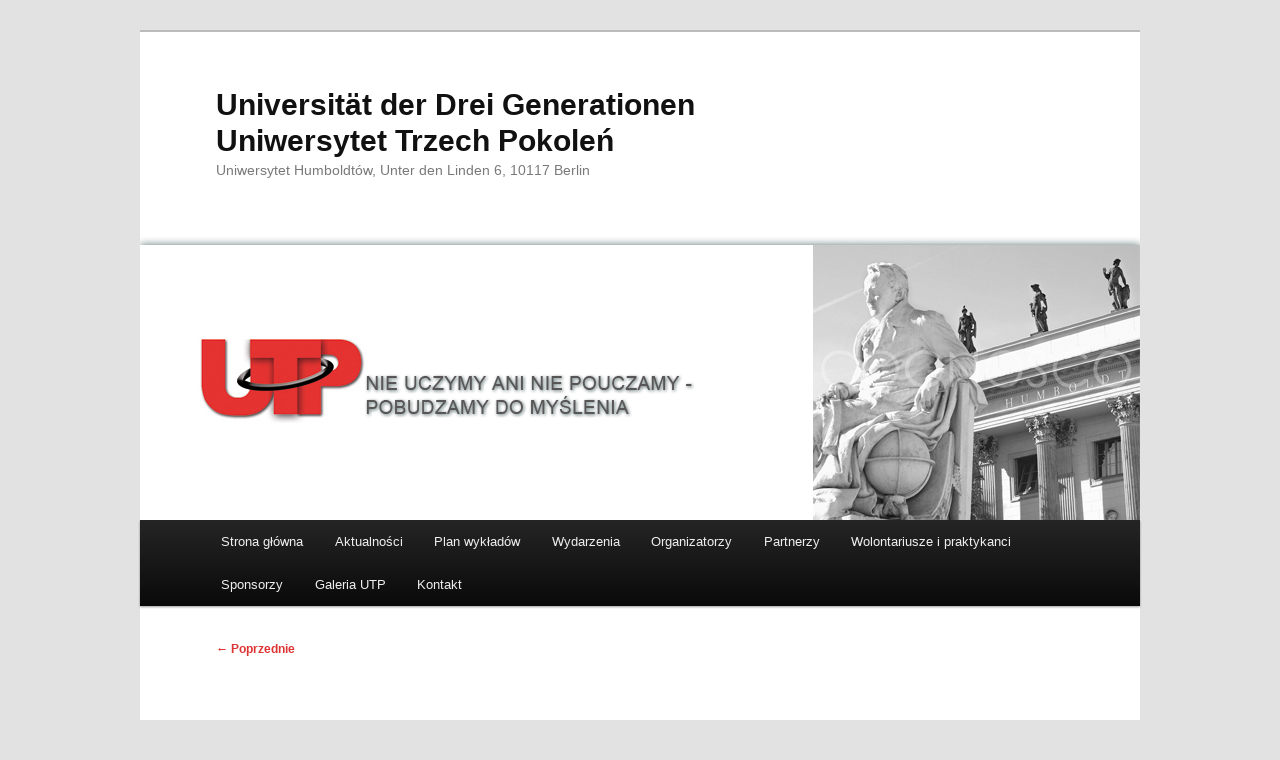

--- FILE ---
content_type: text/html; charset=UTF-8
request_url: https://utp.berlin/dorota-k-samborski-2/pool-bild-tischdecke
body_size: 17709
content:
<!DOCTYPE html>
<html lang="pl-PL">
<head>
<meta charset="UTF-8" />
<meta name="viewport" content="width=device-width, initial-scale=1.0" />
<title>
Pool Bild-tischdecke - Universität der Drei Generationen Uniwersytet Trzech PokoleńUniversität der Drei Generationen    Uniwersytet Trzech Pokoleń   	</title>
<link rel="profile" href="https://gmpg.org/xfn/11" />
<link rel="stylesheet" type="text/css" media="all" href="https://utp.berlin/wp-content/themes/twentyeleven/style.css?ver=20251202" />
<link rel="pingback" href="https://utp.berlin/xmlrpc.php">
<meta name='robots' content='index, follow, max-image-preview:large, max-snippet:-1, max-video-preview:-1' />
	<style>img:is([sizes="auto" i], [sizes^="auto," i]) { contain-intrinsic-size: 3000px 1500px }</style>
	
	<!-- This site is optimized with the Yoast SEO plugin v26.7 - https://yoast.com/wordpress/plugins/seo/ -->
	<link rel="canonical" href="https://utp.berlin/wp-content/uploads/2018/05/Pool-Bild-tischdecke.jpg" />
	<meta property="og:locale" content="pl_PL" />
	<meta property="og:type" content="article" />
	<meta property="og:title" content="Pool Bild-tischdecke - Universität der Drei Generationen Uniwersytet Trzech Pokoleń" />
	<meta property="og:url" content="https://utp.berlin/wp-content/uploads/2018/05/Pool-Bild-tischdecke.jpg" />
	<meta property="og:site_name" content="Universität der Drei Generationen Uniwersytet Trzech Pokoleń" />
	<meta property="og:image" content="https://utp.berlin/dorota-k-samborski-2/pool-bild-tischdecke" />
	<meta property="og:image:width" content="1050" />
	<meta property="og:image:height" content="744" />
	<meta property="og:image:type" content="image/jpeg" />
	<meta name="twitter:card" content="summary_large_image" />
	<script type="application/ld+json" class="yoast-schema-graph">{"@context":"https://schema.org","@graph":[{"@type":"WebPage","@id":"https://utp.berlin/wp-content/uploads/2018/05/Pool-Bild-tischdecke.jpg","url":"https://utp.berlin/wp-content/uploads/2018/05/Pool-Bild-tischdecke.jpg","name":"Pool Bild-tischdecke - Universität der Drei Generationen Uniwersytet Trzech Pokoleń","isPartOf":{"@id":"https://utp.berlin/#website"},"primaryImageOfPage":{"@id":"https://utp.berlin/wp-content/uploads/2018/05/Pool-Bild-tischdecke.jpg#primaryimage"},"image":{"@id":"https://utp.berlin/wp-content/uploads/2018/05/Pool-Bild-tischdecke.jpg#primaryimage"},"thumbnailUrl":"https://utp.berlin/wp-content/uploads/2018/05/Pool-Bild-tischdecke.jpg","datePublished":"2018-05-02T12:59:51+00:00","breadcrumb":{"@id":"https://utp.berlin/wp-content/uploads/2018/05/Pool-Bild-tischdecke.jpg#breadcrumb"},"inLanguage":"pl-PL","potentialAction":[{"@type":"ReadAction","target":["https://utp.berlin/wp-content/uploads/2018/05/Pool-Bild-tischdecke.jpg"]}]},{"@type":"ImageObject","inLanguage":"pl-PL","@id":"https://utp.berlin/wp-content/uploads/2018/05/Pool-Bild-tischdecke.jpg#primaryimage","url":"https://utp.berlin/wp-content/uploads/2018/05/Pool-Bild-tischdecke.jpg","contentUrl":"https://utp.berlin/wp-content/uploads/2018/05/Pool-Bild-tischdecke.jpg","width":1050,"height":744},{"@type":"BreadcrumbList","@id":"https://utp.berlin/wp-content/uploads/2018/05/Pool-Bild-tischdecke.jpg#breadcrumb","itemListElement":[{"@type":"ListItem","position":1,"name":"Strona główna","item":"https://utp.berlin/"},{"@type":"ListItem","position":2,"name":"Dorota K. Samborski","item":"https://utp.berlin/dorota-k-samborski-2"},{"@type":"ListItem","position":3,"name":"Pool Bild-tischdecke"}]},{"@type":"WebSite","@id":"https://utp.berlin/#website","url":"https://utp.berlin/","name":"Universität der Drei Generationen Uniwersytet Trzech Pokoleń","description":"Uniwersytet Humboldtów, Unter den Linden 6, 10117 Berlin","potentialAction":[{"@type":"SearchAction","target":{"@type":"EntryPoint","urlTemplate":"https://utp.berlin/?s={search_term_string}"},"query-input":{"@type":"PropertyValueSpecification","valueRequired":true,"valueName":"search_term_string"}}],"inLanguage":"pl-PL"}]}</script>
	<!-- / Yoast SEO plugin. -->


<link rel="alternate" type="application/rss+xml" title="Universität der Drei Generationen    Uniwersytet Trzech Pokoleń    &raquo; Kanał z wpisami" href="https://utp.berlin/feed" />
<link rel="alternate" type="text/calendar" title="Universität der Drei Generationen    Uniwersytet Trzech Pokoleń    &raquo; kanał iCal" href="https://utp.berlin/events/?ical=1" />
<script type="text/javascript">
/* <![CDATA[ */
window._wpemojiSettings = {"baseUrl":"https:\/\/s.w.org\/images\/core\/emoji\/16.0.1\/72x72\/","ext":".png","svgUrl":"https:\/\/s.w.org\/images\/core\/emoji\/16.0.1\/svg\/","svgExt":".svg","source":{"concatemoji":"https:\/\/utp.berlin\/wp-includes\/js\/wp-emoji-release.min.js?ver=6.8.3"}};
/*! This file is auto-generated */
!function(s,n){var o,i,e;function c(e){try{var t={supportTests:e,timestamp:(new Date).valueOf()};sessionStorage.setItem(o,JSON.stringify(t))}catch(e){}}function p(e,t,n){e.clearRect(0,0,e.canvas.width,e.canvas.height),e.fillText(t,0,0);var t=new Uint32Array(e.getImageData(0,0,e.canvas.width,e.canvas.height).data),a=(e.clearRect(0,0,e.canvas.width,e.canvas.height),e.fillText(n,0,0),new Uint32Array(e.getImageData(0,0,e.canvas.width,e.canvas.height).data));return t.every(function(e,t){return e===a[t]})}function u(e,t){e.clearRect(0,0,e.canvas.width,e.canvas.height),e.fillText(t,0,0);for(var n=e.getImageData(16,16,1,1),a=0;a<n.data.length;a++)if(0!==n.data[a])return!1;return!0}function f(e,t,n,a){switch(t){case"flag":return n(e,"\ud83c\udff3\ufe0f\u200d\u26a7\ufe0f","\ud83c\udff3\ufe0f\u200b\u26a7\ufe0f")?!1:!n(e,"\ud83c\udde8\ud83c\uddf6","\ud83c\udde8\u200b\ud83c\uddf6")&&!n(e,"\ud83c\udff4\udb40\udc67\udb40\udc62\udb40\udc65\udb40\udc6e\udb40\udc67\udb40\udc7f","\ud83c\udff4\u200b\udb40\udc67\u200b\udb40\udc62\u200b\udb40\udc65\u200b\udb40\udc6e\u200b\udb40\udc67\u200b\udb40\udc7f");case"emoji":return!a(e,"\ud83e\udedf")}return!1}function g(e,t,n,a){var r="undefined"!=typeof WorkerGlobalScope&&self instanceof WorkerGlobalScope?new OffscreenCanvas(300,150):s.createElement("canvas"),o=r.getContext("2d",{willReadFrequently:!0}),i=(o.textBaseline="top",o.font="600 32px Arial",{});return e.forEach(function(e){i[e]=t(o,e,n,a)}),i}function t(e){var t=s.createElement("script");t.src=e,t.defer=!0,s.head.appendChild(t)}"undefined"!=typeof Promise&&(o="wpEmojiSettingsSupports",i=["flag","emoji"],n.supports={everything:!0,everythingExceptFlag:!0},e=new Promise(function(e){s.addEventListener("DOMContentLoaded",e,{once:!0})}),new Promise(function(t){var n=function(){try{var e=JSON.parse(sessionStorage.getItem(o));if("object"==typeof e&&"number"==typeof e.timestamp&&(new Date).valueOf()<e.timestamp+604800&&"object"==typeof e.supportTests)return e.supportTests}catch(e){}return null}();if(!n){if("undefined"!=typeof Worker&&"undefined"!=typeof OffscreenCanvas&&"undefined"!=typeof URL&&URL.createObjectURL&&"undefined"!=typeof Blob)try{var e="postMessage("+g.toString()+"("+[JSON.stringify(i),f.toString(),p.toString(),u.toString()].join(",")+"));",a=new Blob([e],{type:"text/javascript"}),r=new Worker(URL.createObjectURL(a),{name:"wpTestEmojiSupports"});return void(r.onmessage=function(e){c(n=e.data),r.terminate(),t(n)})}catch(e){}c(n=g(i,f,p,u))}t(n)}).then(function(e){for(var t in e)n.supports[t]=e[t],n.supports.everything=n.supports.everything&&n.supports[t],"flag"!==t&&(n.supports.everythingExceptFlag=n.supports.everythingExceptFlag&&n.supports[t]);n.supports.everythingExceptFlag=n.supports.everythingExceptFlag&&!n.supports.flag,n.DOMReady=!1,n.readyCallback=function(){n.DOMReady=!0}}).then(function(){return e}).then(function(){var e;n.supports.everything||(n.readyCallback(),(e=n.source||{}).concatemoji?t(e.concatemoji):e.wpemoji&&e.twemoji&&(t(e.twemoji),t(e.wpemoji)))}))}((window,document),window._wpemojiSettings);
/* ]]> */
</script>
<link rel='stylesheet' id='validate-engine-css-css' href='https://utp.berlin/wp-content/plugins/wysija-newsletters/css/validationEngine.jquery.css?ver=2.22' type='text/css' media='all' />
<style id='wp-emoji-styles-inline-css' type='text/css'>

	img.wp-smiley, img.emoji {
		display: inline !important;
		border: none !important;
		box-shadow: none !important;
		height: 1em !important;
		width: 1em !important;
		margin: 0 0.07em !important;
		vertical-align: -0.1em !important;
		background: none !important;
		padding: 0 !important;
	}
</style>
<link rel='stylesheet' id='wp-block-library-css' href='https://utp.berlin/wp-includes/css/dist/block-library/style.min.css?ver=6.8.3' type='text/css' media='all' />
<style id='wp-block-library-theme-inline-css' type='text/css'>
.wp-block-audio :where(figcaption){color:#555;font-size:13px;text-align:center}.is-dark-theme .wp-block-audio :where(figcaption){color:#ffffffa6}.wp-block-audio{margin:0 0 1em}.wp-block-code{border:1px solid #ccc;border-radius:4px;font-family:Menlo,Consolas,monaco,monospace;padding:.8em 1em}.wp-block-embed :where(figcaption){color:#555;font-size:13px;text-align:center}.is-dark-theme .wp-block-embed :where(figcaption){color:#ffffffa6}.wp-block-embed{margin:0 0 1em}.blocks-gallery-caption{color:#555;font-size:13px;text-align:center}.is-dark-theme .blocks-gallery-caption{color:#ffffffa6}:root :where(.wp-block-image figcaption){color:#555;font-size:13px;text-align:center}.is-dark-theme :root :where(.wp-block-image figcaption){color:#ffffffa6}.wp-block-image{margin:0 0 1em}.wp-block-pullquote{border-bottom:4px solid;border-top:4px solid;color:currentColor;margin-bottom:1.75em}.wp-block-pullquote cite,.wp-block-pullquote footer,.wp-block-pullquote__citation{color:currentColor;font-size:.8125em;font-style:normal;text-transform:uppercase}.wp-block-quote{border-left:.25em solid;margin:0 0 1.75em;padding-left:1em}.wp-block-quote cite,.wp-block-quote footer{color:currentColor;font-size:.8125em;font-style:normal;position:relative}.wp-block-quote:where(.has-text-align-right){border-left:none;border-right:.25em solid;padding-left:0;padding-right:1em}.wp-block-quote:where(.has-text-align-center){border:none;padding-left:0}.wp-block-quote.is-large,.wp-block-quote.is-style-large,.wp-block-quote:where(.is-style-plain){border:none}.wp-block-search .wp-block-search__label{font-weight:700}.wp-block-search__button{border:1px solid #ccc;padding:.375em .625em}:where(.wp-block-group.has-background){padding:1.25em 2.375em}.wp-block-separator.has-css-opacity{opacity:.4}.wp-block-separator{border:none;border-bottom:2px solid;margin-left:auto;margin-right:auto}.wp-block-separator.has-alpha-channel-opacity{opacity:1}.wp-block-separator:not(.is-style-wide):not(.is-style-dots){width:100px}.wp-block-separator.has-background:not(.is-style-dots){border-bottom:none;height:1px}.wp-block-separator.has-background:not(.is-style-wide):not(.is-style-dots){height:2px}.wp-block-table{margin:0 0 1em}.wp-block-table td,.wp-block-table th{word-break:normal}.wp-block-table :where(figcaption){color:#555;font-size:13px;text-align:center}.is-dark-theme .wp-block-table :where(figcaption){color:#ffffffa6}.wp-block-video :where(figcaption){color:#555;font-size:13px;text-align:center}.is-dark-theme .wp-block-video :where(figcaption){color:#ffffffa6}.wp-block-video{margin:0 0 1em}:root :where(.wp-block-template-part.has-background){margin-bottom:0;margin-top:0;padding:1.25em 2.375em}
</style>
<style id='classic-theme-styles-inline-css' type='text/css'>
/*! This file is auto-generated */
.wp-block-button__link{color:#fff;background-color:#32373c;border-radius:9999px;box-shadow:none;text-decoration:none;padding:calc(.667em + 2px) calc(1.333em + 2px);font-size:1.125em}.wp-block-file__button{background:#32373c;color:#fff;text-decoration:none}
</style>
<style id='global-styles-inline-css' type='text/css'>
:root{--wp--preset--aspect-ratio--square: 1;--wp--preset--aspect-ratio--4-3: 4/3;--wp--preset--aspect-ratio--3-4: 3/4;--wp--preset--aspect-ratio--3-2: 3/2;--wp--preset--aspect-ratio--2-3: 2/3;--wp--preset--aspect-ratio--16-9: 16/9;--wp--preset--aspect-ratio--9-16: 9/16;--wp--preset--color--black: #000;--wp--preset--color--cyan-bluish-gray: #abb8c3;--wp--preset--color--white: #fff;--wp--preset--color--pale-pink: #f78da7;--wp--preset--color--vivid-red: #cf2e2e;--wp--preset--color--luminous-vivid-orange: #ff6900;--wp--preset--color--luminous-vivid-amber: #fcb900;--wp--preset--color--light-green-cyan: #7bdcb5;--wp--preset--color--vivid-green-cyan: #00d084;--wp--preset--color--pale-cyan-blue: #8ed1fc;--wp--preset--color--vivid-cyan-blue: #0693e3;--wp--preset--color--vivid-purple: #9b51e0;--wp--preset--color--blue: #1982d1;--wp--preset--color--dark-gray: #373737;--wp--preset--color--medium-gray: #666;--wp--preset--color--light-gray: #e2e2e2;--wp--preset--gradient--vivid-cyan-blue-to-vivid-purple: linear-gradient(135deg,rgba(6,147,227,1) 0%,rgb(155,81,224) 100%);--wp--preset--gradient--light-green-cyan-to-vivid-green-cyan: linear-gradient(135deg,rgb(122,220,180) 0%,rgb(0,208,130) 100%);--wp--preset--gradient--luminous-vivid-amber-to-luminous-vivid-orange: linear-gradient(135deg,rgba(252,185,0,1) 0%,rgba(255,105,0,1) 100%);--wp--preset--gradient--luminous-vivid-orange-to-vivid-red: linear-gradient(135deg,rgba(255,105,0,1) 0%,rgb(207,46,46) 100%);--wp--preset--gradient--very-light-gray-to-cyan-bluish-gray: linear-gradient(135deg,rgb(238,238,238) 0%,rgb(169,184,195) 100%);--wp--preset--gradient--cool-to-warm-spectrum: linear-gradient(135deg,rgb(74,234,220) 0%,rgb(151,120,209) 20%,rgb(207,42,186) 40%,rgb(238,44,130) 60%,rgb(251,105,98) 80%,rgb(254,248,76) 100%);--wp--preset--gradient--blush-light-purple: linear-gradient(135deg,rgb(255,206,236) 0%,rgb(152,150,240) 100%);--wp--preset--gradient--blush-bordeaux: linear-gradient(135deg,rgb(254,205,165) 0%,rgb(254,45,45) 50%,rgb(107,0,62) 100%);--wp--preset--gradient--luminous-dusk: linear-gradient(135deg,rgb(255,203,112) 0%,rgb(199,81,192) 50%,rgb(65,88,208) 100%);--wp--preset--gradient--pale-ocean: linear-gradient(135deg,rgb(255,245,203) 0%,rgb(182,227,212) 50%,rgb(51,167,181) 100%);--wp--preset--gradient--electric-grass: linear-gradient(135deg,rgb(202,248,128) 0%,rgb(113,206,126) 100%);--wp--preset--gradient--midnight: linear-gradient(135deg,rgb(2,3,129) 0%,rgb(40,116,252) 100%);--wp--preset--font-size--small: 13px;--wp--preset--font-size--medium: 20px;--wp--preset--font-size--large: 36px;--wp--preset--font-size--x-large: 42px;--wp--preset--spacing--20: 0.44rem;--wp--preset--spacing--30: 0.67rem;--wp--preset--spacing--40: 1rem;--wp--preset--spacing--50: 1.5rem;--wp--preset--spacing--60: 2.25rem;--wp--preset--spacing--70: 3.38rem;--wp--preset--spacing--80: 5.06rem;--wp--preset--shadow--natural: 6px 6px 9px rgba(0, 0, 0, 0.2);--wp--preset--shadow--deep: 12px 12px 50px rgba(0, 0, 0, 0.4);--wp--preset--shadow--sharp: 6px 6px 0px rgba(0, 0, 0, 0.2);--wp--preset--shadow--outlined: 6px 6px 0px -3px rgba(255, 255, 255, 1), 6px 6px rgba(0, 0, 0, 1);--wp--preset--shadow--crisp: 6px 6px 0px rgba(0, 0, 0, 1);}:where(.is-layout-flex){gap: 0.5em;}:where(.is-layout-grid){gap: 0.5em;}body .is-layout-flex{display: flex;}.is-layout-flex{flex-wrap: wrap;align-items: center;}.is-layout-flex > :is(*, div){margin: 0;}body .is-layout-grid{display: grid;}.is-layout-grid > :is(*, div){margin: 0;}:where(.wp-block-columns.is-layout-flex){gap: 2em;}:where(.wp-block-columns.is-layout-grid){gap: 2em;}:where(.wp-block-post-template.is-layout-flex){gap: 1.25em;}:where(.wp-block-post-template.is-layout-grid){gap: 1.25em;}.has-black-color{color: var(--wp--preset--color--black) !important;}.has-cyan-bluish-gray-color{color: var(--wp--preset--color--cyan-bluish-gray) !important;}.has-white-color{color: var(--wp--preset--color--white) !important;}.has-pale-pink-color{color: var(--wp--preset--color--pale-pink) !important;}.has-vivid-red-color{color: var(--wp--preset--color--vivid-red) !important;}.has-luminous-vivid-orange-color{color: var(--wp--preset--color--luminous-vivid-orange) !important;}.has-luminous-vivid-amber-color{color: var(--wp--preset--color--luminous-vivid-amber) !important;}.has-light-green-cyan-color{color: var(--wp--preset--color--light-green-cyan) !important;}.has-vivid-green-cyan-color{color: var(--wp--preset--color--vivid-green-cyan) !important;}.has-pale-cyan-blue-color{color: var(--wp--preset--color--pale-cyan-blue) !important;}.has-vivid-cyan-blue-color{color: var(--wp--preset--color--vivid-cyan-blue) !important;}.has-vivid-purple-color{color: var(--wp--preset--color--vivid-purple) !important;}.has-black-background-color{background-color: var(--wp--preset--color--black) !important;}.has-cyan-bluish-gray-background-color{background-color: var(--wp--preset--color--cyan-bluish-gray) !important;}.has-white-background-color{background-color: var(--wp--preset--color--white) !important;}.has-pale-pink-background-color{background-color: var(--wp--preset--color--pale-pink) !important;}.has-vivid-red-background-color{background-color: var(--wp--preset--color--vivid-red) !important;}.has-luminous-vivid-orange-background-color{background-color: var(--wp--preset--color--luminous-vivid-orange) !important;}.has-luminous-vivid-amber-background-color{background-color: var(--wp--preset--color--luminous-vivid-amber) !important;}.has-light-green-cyan-background-color{background-color: var(--wp--preset--color--light-green-cyan) !important;}.has-vivid-green-cyan-background-color{background-color: var(--wp--preset--color--vivid-green-cyan) !important;}.has-pale-cyan-blue-background-color{background-color: var(--wp--preset--color--pale-cyan-blue) !important;}.has-vivid-cyan-blue-background-color{background-color: var(--wp--preset--color--vivid-cyan-blue) !important;}.has-vivid-purple-background-color{background-color: var(--wp--preset--color--vivid-purple) !important;}.has-black-border-color{border-color: var(--wp--preset--color--black) !important;}.has-cyan-bluish-gray-border-color{border-color: var(--wp--preset--color--cyan-bluish-gray) !important;}.has-white-border-color{border-color: var(--wp--preset--color--white) !important;}.has-pale-pink-border-color{border-color: var(--wp--preset--color--pale-pink) !important;}.has-vivid-red-border-color{border-color: var(--wp--preset--color--vivid-red) !important;}.has-luminous-vivid-orange-border-color{border-color: var(--wp--preset--color--luminous-vivid-orange) !important;}.has-luminous-vivid-amber-border-color{border-color: var(--wp--preset--color--luminous-vivid-amber) !important;}.has-light-green-cyan-border-color{border-color: var(--wp--preset--color--light-green-cyan) !important;}.has-vivid-green-cyan-border-color{border-color: var(--wp--preset--color--vivid-green-cyan) !important;}.has-pale-cyan-blue-border-color{border-color: var(--wp--preset--color--pale-cyan-blue) !important;}.has-vivid-cyan-blue-border-color{border-color: var(--wp--preset--color--vivid-cyan-blue) !important;}.has-vivid-purple-border-color{border-color: var(--wp--preset--color--vivid-purple) !important;}.has-vivid-cyan-blue-to-vivid-purple-gradient-background{background: var(--wp--preset--gradient--vivid-cyan-blue-to-vivid-purple) !important;}.has-light-green-cyan-to-vivid-green-cyan-gradient-background{background: var(--wp--preset--gradient--light-green-cyan-to-vivid-green-cyan) !important;}.has-luminous-vivid-amber-to-luminous-vivid-orange-gradient-background{background: var(--wp--preset--gradient--luminous-vivid-amber-to-luminous-vivid-orange) !important;}.has-luminous-vivid-orange-to-vivid-red-gradient-background{background: var(--wp--preset--gradient--luminous-vivid-orange-to-vivid-red) !important;}.has-very-light-gray-to-cyan-bluish-gray-gradient-background{background: var(--wp--preset--gradient--very-light-gray-to-cyan-bluish-gray) !important;}.has-cool-to-warm-spectrum-gradient-background{background: var(--wp--preset--gradient--cool-to-warm-spectrum) !important;}.has-blush-light-purple-gradient-background{background: var(--wp--preset--gradient--blush-light-purple) !important;}.has-blush-bordeaux-gradient-background{background: var(--wp--preset--gradient--blush-bordeaux) !important;}.has-luminous-dusk-gradient-background{background: var(--wp--preset--gradient--luminous-dusk) !important;}.has-pale-ocean-gradient-background{background: var(--wp--preset--gradient--pale-ocean) !important;}.has-electric-grass-gradient-background{background: var(--wp--preset--gradient--electric-grass) !important;}.has-midnight-gradient-background{background: var(--wp--preset--gradient--midnight) !important;}.has-small-font-size{font-size: var(--wp--preset--font-size--small) !important;}.has-medium-font-size{font-size: var(--wp--preset--font-size--medium) !important;}.has-large-font-size{font-size: var(--wp--preset--font-size--large) !important;}.has-x-large-font-size{font-size: var(--wp--preset--font-size--x-large) !important;}
:where(.wp-block-post-template.is-layout-flex){gap: 1.25em;}:where(.wp-block-post-template.is-layout-grid){gap: 1.25em;}
:where(.wp-block-columns.is-layout-flex){gap: 2em;}:where(.wp-block-columns.is-layout-grid){gap: 2em;}
:root :where(.wp-block-pullquote){font-size: 1.5em;line-height: 1.6;}
</style>
<link rel='stylesheet' id='contact-form-7-css' href='https://utp.berlin/wp-content/plugins/contact-form-7/includes/css/styles.css?ver=6.1.4' type='text/css' media='all' />
<link rel='stylesheet' id='twentyeleven-block-style-css' href='https://utp.berlin/wp-content/themes/twentyeleven/blocks.css?ver=20240703' type='text/css' media='all' />
<link rel='stylesheet' id='newsletter-css' href='https://utp.berlin/wp-content/plugins/newsletter/style.css?ver=9.1.0' type='text/css' media='all' />
<link rel='stylesheet' id='jquery-lazyloadxt-spinner-css-css' href='//utp.berlin/wp-content/plugins/a3-lazy-load/assets/css/jquery.lazyloadxt.spinner.css?ver=6.8.3' type='text/css' media='all' />
<script type="text/javascript" src="https://utp.berlin/wp-includes/js/jquery/jquery.min.js?ver=3.7.1" id="jquery-core-js"></script>
<script type="text/javascript" src="https://utp.berlin/wp-includes/js/jquery/jquery-migrate.min.js?ver=3.4.1" id="jquery-migrate-js"></script>
<link rel="https://api.w.org/" href="https://utp.berlin/wp-json/" /><link rel="alternate" title="JSON" type="application/json" href="https://utp.berlin/wp-json/wp/v2/media/2746" /><link rel="EditURI" type="application/rsd+xml" title="RSD" href="https://utp.berlin/xmlrpc.php?rsd" />
<meta name="generator" content="WordPress 6.8.3" />
<link rel='shortlink' href='https://utp.berlin/?p=2746' />
<link rel="alternate" title="oEmbed (JSON)" type="application/json+oembed" href="https://utp.berlin/wp-json/oembed/1.0/embed?url=https%3A%2F%2Futp.berlin%2Fdorota-k-samborski-2%2Fpool-bild-tischdecke&#038;lang=pl" />
<link rel="alternate" title="oEmbed (XML)" type="text/xml+oembed" href="https://utp.berlin/wp-json/oembed/1.0/embed?url=https%3A%2F%2Futp.berlin%2Fdorota-k-samborski-2%2Fpool-bild-tischdecke&#038;format=xml&#038;lang=pl" />
<script type='text/javascript'>AC_FL_RunContent = 0;</script><script type='text/javascript' src="https://utp.berlin/wp-content/plugins/dynamic-headers/AC_RunActiveContent.js"></script><meta name="et-api-version" content="v1"><meta name="et-api-origin" content="https://utp.berlin"><link rel="https://theeventscalendar.com/" href="https://utp.berlin/wp-json/tribe/tickets/v1/" /><meta name="tec-api-version" content="v1"><meta name="tec-api-origin" content="https://utp.berlin"><link rel="alternate" href="https://utp.berlin/wp-json/tribe/events/v1/" /><style type="text/css" media="screen">input#akismet_privacy_check { float: left; margin: 7px 7px 7px 0; width: 13px; }</style>
        <script type="text/javascript">
            var jQueryMigrateHelperHasSentDowngrade = false;

			window.onerror = function( msg, url, line, col, error ) {
				// Break out early, do not processing if a downgrade reqeust was already sent.
				if ( jQueryMigrateHelperHasSentDowngrade ) {
					return true;
                }

				var xhr = new XMLHttpRequest();
				var nonce = 'e821174483';
				var jQueryFunctions = [
					'andSelf',
					'browser',
					'live',
					'boxModel',
					'support.boxModel',
					'size',
					'swap',
					'clean',
					'sub',
                ];
				var match_pattern = /\)\.(.+?) is not a function/;
                var erroredFunction = msg.match( match_pattern );

                // If there was no matching functions, do not try to downgrade.
                if ( null === erroredFunction || typeof erroredFunction !== 'object' || typeof erroredFunction[1] === "undefined" || -1 === jQueryFunctions.indexOf( erroredFunction[1] ) ) {
                    return true;
                }

                // Set that we've now attempted a downgrade request.
                jQueryMigrateHelperHasSentDowngrade = true;

				xhr.open( 'POST', 'https://utp.berlin/wp-admin/admin-ajax.php' );
				xhr.setRequestHeader( 'Content-Type', 'application/x-www-form-urlencoded' );
				xhr.onload = function () {
					var response,
                        reload = false;

					if ( 200 === xhr.status ) {
                        try {
                        	response = JSON.parse( xhr.response );

                        	reload = response.data.reload;
                        } catch ( e ) {
                        	reload = false;
                        }
                    }

					// Automatically reload the page if a deprecation caused an automatic downgrade, ensure visitors get the best possible experience.
					if ( reload ) {
						location.reload();
                    }
				};

				xhr.send( encodeURI( 'action=jquery-migrate-downgrade-version&_wpnonce=' + nonce ) );

				// Suppress error alerts in older browsers
				return true;
			}
        </script>

			<style>
		/* Link color */
		a,
		#site-title a:focus,
		#site-title a:hover,
		#site-title a:active,
		.entry-title a:hover,
		.entry-title a:focus,
		.entry-title a:active,
		.widget_twentyeleven_ephemera .comments-link a:hover,
		section.recent-posts .other-recent-posts a[rel="bookmark"]:hover,
		section.recent-posts .other-recent-posts .comments-link a:hover,
		.format-image footer.entry-meta a:hover,
		#site-generator a:hover {
			color: #dd3333;
		}
		section.recent-posts .other-recent-posts .comments-link a:hover {
			border-color: #dd3333;
		}
		article.feature-image.small .entry-summary p a:hover,
		.entry-header .comments-link a:hover,
		.entry-header .comments-link a:focus,
		.entry-header .comments-link a:active,
		.feature-slider a.active {
			background-color: #dd3333;
		}
	</style>
			<style type="text/css" id="wp-custom-css">
			#branding #searchform {
	display: none;
}		</style>
		</head>

<body class="attachment wp-singular attachment-template-default attachmentid-2746 attachment-jpeg wp-embed-responsive wp-theme-twentyeleven tribe-no-js tec-no-tickets-on-recurring tec-no-rsvp-on-recurring single-author singular two-column right-sidebar tribe-theme-twentyeleven">
<div class="skip-link"><a class="assistive-text" href="#content">Przeskocz do tekstu</a></div><div id="page" class="hfeed">
	<header id="branding">
			<hgroup>
									<h1 id="site-title"><span><a href="https://utp.berlin/" rel="home" >Universität der Drei Generationen    Uniwersytet Trzech Pokoleń   </a></span></h1>
										<h2 id="site-description">Uniwersytet Humboldtów, Unter den Linden 6, 10117 Berlin</h2>
							</hgroup>

						<a href="https://utp.berlin/" rel="home" >
				<img src="https://utp.berlin/wp-content/uploads/2015/07/tlo2.jpg" width="1000" height="288" alt="Universität der Drei Generationen    Uniwersytet Trzech Pokoleń   " srcset="https://utp.berlin/wp-content/uploads/2015/07/tlo2.jpg 1000w, https://utp.berlin/wp-content/uploads/2015/07/tlo2-300x86.jpg 300w, https://utp.berlin/wp-content/uploads/2015/07/tlo2-600x173.jpg 600w, https://utp.berlin/wp-content/uploads/2015/07/tlo2-500x144.jpg 500w" sizes="(max-width: 1000px) 100vw, 1000px" decoding="async" fetchpriority="high" />			</a>
			
									<form method="get" id="searchform" action="https://utp.berlin/">
		<label for="s" class="assistive-text">Szukaj</label>
		<input type="text" class="field" name="s" id="s" placeholder="Szukaj" />
		<input type="submit" class="submit" name="submit" id="searchsubmit" value="Szukaj" />
	</form>
			
			<nav id="access">
				<h3 class="assistive-text">Główne menu</h3>
				<div class="menu-menu-1-container"><ul id="menu-menu-1" class="menu"><li id="menu-item-14" class="menu-item menu-item-type-custom menu-item-object-custom menu-item-home menu-item-14"><a href="https://utp.berlin/">Strona główna</a></li>
<li id="menu-item-3167" class="menu-item menu-item-type-post_type menu-item-object-page menu-item-3167"><a href="https://utp.berlin/aktualnosci">Aktualności</a></li>
<li id="menu-item-16" class="menu-item menu-item-type-post_type menu-item-object-page menu-item-has-children menu-item-16"><a href="https://utp.berlin/plan-wykladow">Plan wykładów</a>
<ul class="sub-menu">
	<li id="menu-item-13343" class="menu-item menu-item-type-post_type menu-item-object-page menu-item-has-children menu-item-13343"><a href="https://utp.berlin/plan-wykladow-na-rok-2025-2026-2">Plan wykładów na rok 2025/2026</a>
	<ul class="sub-menu">
		<li id="menu-item-13478" class="menu-item menu-item-type-post_type menu-item-object-page menu-item-13478"><a href="https://utp.berlin/prof-michal-rusinek">Prof. Michał Rusinek</a></li>
		<li id="menu-item-13259" class="menu-item menu-item-type-post_type menu-item-object-page menu-item-13259"><a href="https://utp.berlin/prof-anrzej-tobis">Prof. Anrzej Tobis</a></li>
		<li id="menu-item-13106" class="menu-item menu-item-type-post_type menu-item-object-page menu-item-13106"><a href="https://utp.berlin/prof-dr-hab-dorota-piontek">Prof. dr hab. Dorota Piontek</a></li>
		<li id="menu-item-12793" class="menu-item menu-item-type-post_type menu-item-object-page menu-item-12793"><a href="https://utp.berlin/dr-hab-jacek-szczepaniak">Dr hab. Jacek Szczepaniak</a></li>
		<li id="menu-item-12800" class="menu-item menu-item-type-post_type menu-item-object-page menu-item-12800"><a href="https://utp.berlin/prof-dr-hab-waldemar-czachur">Prof. dr hab. Waldemar Czachur</a></li>
	</ul>
</li>
	<li id="menu-item-11350" class="menu-item menu-item-type-post_type menu-item-object-page menu-item-has-children menu-item-11350"><a href="https://utp.berlin/plan-wykladow-na-rok-2024-2025-2">Plan wykładów na rok 2024/2025</a>
	<ul class="sub-menu">
		<li id="menu-item-12406" class="menu-item menu-item-type-post_type menu-item-object-page menu-item-12406"><a href="https://utp.berlin/dr-dominik-bartmanski">Dr hab. Dominik Bartmański</a></li>
		<li id="menu-item-12230" class="menu-item menu-item-type-post_type menu-item-object-page menu-item-12230"><a href="https://utp.berlin/prof-jedrzej-morawiecki">Prof. Jędrzej Morawiecki</a></li>
		<li id="menu-item-12098" class="menu-item menu-item-type-post_type menu-item-object-page menu-item-12098"><a href="https://utp.berlin/dr-hab-marcin-koscielniak">Dr hab. Marcin Kościelniak</a></li>
		<li id="menu-item-12042" class="menu-item menu-item-type-post_type menu-item-object-page menu-item-12042"><a href="https://utp.berlin/prof-dr-hab-boguslaw-leszek-bakula">Prof. dr hab. Bogusław Leszek Bakuła</a></li>
		<li id="menu-item-11798" class="menu-item menu-item-type-post_type menu-item-object-page menu-item-11798"><a href="https://utp.berlin/prof-jacek-czaputowicz">Prof. Jacek Czaputowicz</a></li>
		<li id="menu-item-11681" class="menu-item menu-item-type-post_type menu-item-object-page menu-item-11681"><a href="https://utp.berlin/dr-jaroslaw-kuisz">Dr Jarosław Kuisz</a></li>
		<li id="menu-item-11477" class="menu-item menu-item-type-post_type menu-item-object-page menu-item-11477"><a href="https://utp.berlin/dr-karolina-zychowicz">Dr Karolina Zychowicz</a></li>
		<li id="menu-item-11384" class="menu-item menu-item-type-post_type menu-item-object-page menu-item-11384"><a href="https://utp.berlin/dr-andrzej-kozlowski">Dr Andrzej Kozłowski</a></li>
		<li id="menu-item-11356" class="menu-item menu-item-type-post_type menu-item-object-page menu-item-11356"><a href="https://utp.berlin/dr-marek-herbik">Dr Marek Herbik</a></li>
		<li id="menu-item-11278" class="menu-item menu-item-type-post_type menu-item-object-page menu-item-11278"><a href="https://utp.berlin/slawomir-witold-sierakowski">Sławomir Witold Sierakowski</a></li>
	</ul>
</li>
	<li id="menu-item-9943" class="menu-item menu-item-type-post_type menu-item-object-page menu-item-has-children menu-item-9943"><a href="https://utp.berlin/plan-wykladow-na-rok-2022-2023-2">Plan wykładów na rok 2023/2024</a>
	<ul class="sub-menu">
		<li id="menu-item-11013" class="menu-item menu-item-type-post_type menu-item-object-page menu-item-11013"><a href="https://utp.berlin/prof-uam-dr-hab-krzysztof-fedorowiczkrzysztof-fedorowicz">Prof. UAM dr hab. Krzysztof Fedorowicz</a></li>
		<li id="menu-item-10871" class="menu-item menu-item-type-post_type menu-item-object-page menu-item-10871"><a href="https://utp.berlin/prof-andrij-portnow">Prof. dr Andrij Portnow</a></li>
		<li id="menu-item-10754" class="menu-item menu-item-type-post_type menu-item-object-page menu-item-10754"><a href="https://utp.berlin/prof-uwr-dr-hab-anna-paczesniak-2">Prof. UWr dr hab. Anna Pacześniak</a></li>
		<li id="menu-item-10686" class="menu-item menu-item-type-post_type menu-item-object-page menu-item-10686"><a href="https://utp.berlin/prof-artur-gruszczak">Prof. Artur Gruszczak</a></li>
		<li id="menu-item-10493" class="menu-item menu-item-type-post_type menu-item-object-page menu-item-10493"><a href="https://utp.berlin/dr-hab-jan-sowa">Dr hab. Jan Sowa</a></li>
		<li id="menu-item-10409" class="menu-item menu-item-type-post_type menu-item-object-page menu-item-10409"><a href="https://utp.berlin/dr-hab-andrzej-leder">Dr hab. Andrzej Leder</a></li>
		<li id="menu-item-10337" class="menu-item menu-item-type-post_type menu-item-object-page menu-item-10337"><a href="https://utp.berlin/prof-dr-hab-renata-zieminska">Prof. dr hab. Renata Ziemińska</a></li>
		<li id="menu-item-10217" class="menu-item menu-item-type-post_type menu-item-object-page menu-item-10217"><a href="https://utp.berlin/prof-dr-hab-piotr-madajczyk">Prof. dr hab. Piotr Madajczyk</a></li>
		<li id="menu-item-10153" class="menu-item menu-item-type-post_type menu-item-object-page menu-item-10153"><a href="https://utp.berlin/prof-dr-habil-joanna-handerek-3">Prof. dr hab. Joanna Hańderek  </a></li>
		<li id="menu-item-10042" class="menu-item menu-item-type-post_type menu-item-object-page menu-item-10042"><a href="https://utp.berlin/szczepan-lech-twardoch">Szczepan Lech Twardoch</a></li>
	</ul>
</li>
	<li id="menu-item-8678" class="menu-item menu-item-type-post_type menu-item-object-page menu-item-has-children menu-item-8678"><a href="https://utp.berlin/plan-wykladow-na-rok-2022-2023">Plan wykładów na rok 2022/2023</a>
	<ul class="sub-menu">
		<li id="menu-item-9820" class="menu-item menu-item-type-post_type menu-item-object-page menu-item-9820"><a href="https://utp.berlin/dyskusja-panelowa-ukraina-i-europa-wzajemne-zblizenia-rozne-perspektywy-widzenia">Dyskusja panelowa: Ukraina i Europa wzajemne zbliżenia, różne perspektywy widzenia.</a></li>
		<li id="menu-item-9731" class="menu-item menu-item-type-post_type menu-item-object-page menu-item-9731"><a href="https://utp.berlin/prof-zw-dr-hab-stanislaw-obirek">Prof. zw. dr hab. Stanisław Obirek</a></li>
		<li id="menu-item-9569" class="menu-item menu-item-type-post_type menu-item-object-page menu-item-9569"><a href="https://utp.berlin/joanna-boniecka">Joanna Boniecka</a></li>
		<li id="menu-item-9433" class="menu-item menu-item-type-post_type menu-item-object-page menu-item-9433"><a href="https://utp.berlin/pawel-drozdziak-im-dialog-mit-dr-piotr-olszowka"><strong>Paweł Droździak w rozmowie z dr Piotrem Olszówką</strong></a></li>
		<li id="menu-item-9324" class="menu-item menu-item-type-post_type menu-item-object-page menu-item-9324"><a href="https://utp.berlin/prof-karolina-wigura"><strong>Prof. Karolina Wigura</strong></a></li>
		<li id="menu-item-9215" class="menu-item menu-item-type-post_type menu-item-object-page menu-item-9215"><a href="https://utp.berlin/dr-katarzyna-kasia-3">Dr Katarzyna Kasia</a></li>
		<li id="menu-item-9045" class="menu-item menu-item-type-post_type menu-item-object-page menu-item-9045"><a href="https://utp.berlin/prof-dr-hab-magdalena-sroda-w-rozmowie-z-prof-dr-hab-inga-iwasiow">Prof. dr hab. Magdalena Środa w rozmowie z prof. dr hab. Ingą Iwasiów</a></li>
		<li id="menu-item-8733" class="menu-item menu-item-type-post_type menu-item-object-page menu-item-8733"><a href="https://utp.berlin/prof-ewa-domanska">Prof. Ewa Domańska</a></li>
		<li id="menu-item-8847" class="menu-item menu-item-type-post_type menu-item-object-page menu-item-8847"><a href="https://utp.berlin/dr-habil-andrzej-dragan">Dr hab. Andrzej Dragan</a></li>
		<li id="menu-item-8666" class="menu-item menu-item-type-post_type menu-item-object-page menu-item-8666"><a href="https://utp.berlin/prof-przemyslaw-czaplinski">Prof. Przemysław Czapliński</a></li>
	</ul>
</li>
	<li id="menu-item-7265" class="menu-item menu-item-type-post_type menu-item-object-page menu-item-has-children menu-item-7265"><a href="https://utp.berlin/plan-wykladow-na-rok-2021-22">Plan wykładów na rok 2021/22</a>
	<ul class="sub-menu">
		<li id="menu-item-8572" class="menu-item menu-item-type-post_type menu-item-object-page menu-item-8572"><a href="https://utp.berlin/dr-ewelina-wanke">Dr. Ewelina Wanke</a></li>
		<li id="menu-item-8495" class="menu-item menu-item-type-post_type menu-item-object-page menu-item-8495"><a href="https://utp.berlin/krzysztof-kolany">Krzysztof Kolany</a></li>
		<li id="menu-item-8330" class="menu-item menu-item-type-post_type menu-item-object-page menu-item-8330"><a href="https://utp.berlin/dr-hab-prof-sgh-malgorzata-moleda-zdziech">Dr hab., prof. SGH Małgorzata Molęda-Zdziech</a></li>
		<li id="menu-item-8239" class="menu-item menu-item-type-post_type menu-item-object-page menu-item-8239"><a href="https://utp.berlin/prof-andrzej-nowak">Prof. Andrzej Nowak</a></li>
		<li id="menu-item-8100" class="menu-item menu-item-type-post_type menu-item-object-page menu-item-8100"><a href="https://utp.berlin/dr-lukasz-goczek">Dr Łukasz Jerzy Goczek</a></li>
		<li id="menu-item-8012" class="menu-item menu-item-type-post_type menu-item-object-page menu-item-8012"><a href="https://utp.berlin/dr-joanna-goclowska-bolek">Dr Joanna Gocłowska-Bolek </a></li>
		<li id="menu-item-7932" class="menu-item menu-item-type-post_type menu-item-object-page menu-item-7932"><a href="https://utp.berlin/prof-dr-hab-andrzej-zybala">Prof. dr hab. Andrzej Zybała</a></li>
		<li id="menu-item-7799" class="menu-item menu-item-type-post_type menu-item-object-page menu-item-7799"><a href="https://utp.berlin/dr-hab-rafal-mostowy">Dr hab. Rafał Mostowy</a></li>
		<li id="menu-item-7679" class="menu-item menu-item-type-post_type menu-item-object-page menu-item-7679"><a href="https://utp.berlin/dr-hab-prof-uwr-elzbieta-opilowska">Dr hab. prof. UWr Elżbieta Opiłowska</a></li>
		<li id="menu-item-7627" class="menu-item menu-item-type-post_type menu-item-object-page menu-item-7627"><a href="https://utp.berlin/prof-witold-orlowski">Prof. dr Witold Orłowski</a></li>
		<li id="menu-item-7262" class="menu-item menu-item-type-post_type menu-item-object-page menu-item-7262"><a href="https://utp.berlin/prof-dr-hab-krzysztof-pyrc">Prof. dr hab. Krzysztof Pyrć</a></li>
	</ul>
</li>
	<li id="menu-item-5973" class="menu-item menu-item-type-post_type menu-item-object-page menu-item-has-children menu-item-5973"><a href="https://utp.berlin/plan-wykladow-2020-21">Plan wykładów na rok 2020/21</a>
	<ul class="sub-menu">
		<li id="menu-item-7026" class="menu-item menu-item-type-post_type menu-item-object-page menu-item-7026"><a href="https://utp.berlin/dr-habil-michal-bilewicz">Prof. dr hab. Michał Bilewicz</a></li>
		<li id="menu-item-6879" class="menu-item menu-item-type-post_type menu-item-object-page menu-item-6879"><a href="https://utp.berlin/piotr-niemczyk-2">Piotr Niemczyk</a></li>
		<li id="menu-item-6777" class="menu-item menu-item-type-post_type menu-item-object-page menu-item-6777"><a href="https://utp.berlin/prof-jan-pakulski">Prof. Jan Pakulski</a></li>
		<li id="menu-item-6708" class="menu-item menu-item-type-post_type menu-item-object-page menu-item-6708"><a href="https://utp.berlin/dr-dominik-hejj">Dr Dominik Héjj</a></li>
		<li id="menu-item-6593" class="menu-item menu-item-type-post_type menu-item-object-page menu-item-6593"><a href="https://utp.berlin/dr-dorota-pluchowska-4">Dr Dorota Płuchowska</a></li>
		<li id="menu-item-6479" class="menu-item menu-item-type-post_type menu-item-object-page menu-item-6479"><a href="https://utp.berlin/dr-agnieszka-lada">Dr Agnieszka Łada</a></li>
		<li id="menu-item-6407" class="menu-item menu-item-type-post_type menu-item-object-page menu-item-6407"><a href="https://utp.berlin/dr-adam-mazur">dr Adam Mazur</a></li>
		<li id="menu-item-6264" class="menu-item menu-item-type-post_type menu-item-object-page menu-item-6264"><a href="https://utp.berlin/prof-dr-magdalena-marszalek">Prof. dr Magdalena Marszałek</a></li>
		<li id="menu-item-6189" class="menu-item menu-item-type-post_type menu-item-object-page menu-item-6189"><a href="https://utp.berlin/prof-dr-danuta-rytel-schwarz-2">Prof. dr Danuta Rytel-Schwarz</a></li>
		<li id="menu-item-6091" class="menu-item menu-item-type-post_type menu-item-object-page menu-item-6091"><a href="https://utp.berlin/prof-uwr-dr-hab-anna-paczesniak">Prof. UWr dr hab. Anna Pacześniak</a></li>
		<li id="menu-item-6013" class="menu-item menu-item-type-post_type menu-item-object-page menu-item-6013"><a href="https://utp.berlin/dorota-maslowska">Dorota Masłowska</a></li>
		<li id="menu-item-6012" class="menu-item menu-item-type-post_type menu-item-object-page menu-item-6012"><a href="https://utp.berlin/olaf-kuhl">Olaf Kühl</a></li>
	</ul>
</li>
	<li id="menu-item-3852" class="menu-item menu-item-type-post_type menu-item-object-page menu-item-has-children menu-item-3852"><a href="https://utp.berlin/plan-wykladow-na-rok-2019-2020">Plan wykładów na rok 2019/2020</a>
	<ul class="sub-menu">
		<li id="menu-item-5821" class="menu-item menu-item-type-post_type menu-item-object-page menu-item-5821"><a href="https://utp.berlin/krzysztof-niewrzeda">Krzysztof Niewrzęda</a></li>
		<li id="menu-item-5704" class="menu-item menu-item-type-post_type menu-item-object-page menu-item-5704"><a href="https://utp.berlin/prof-dr-hab-inga-iwasiow">Prof. dr hab. Inga Iwasiów</a></li>
		<li id="menu-item-5535" class="menu-item menu-item-type-post_type menu-item-object-page menu-item-5535"><a href="https://utp.berlin/karol-borsuk">Karol Borsuk</a></li>
		<li id="menu-item-5497" class="menu-item menu-item-type-post_type menu-item-object-page menu-item-5497"><a href="https://utp.berlin/piotr-olszowka">Dr Piotr Olszówka</a></li>
		<li id="menu-item-5321" class="menu-item menu-item-type-post_type menu-item-object-page menu-item-5321"><a href="https://utp.berlin/jacek-tyblewski-2">Jacek Tyblewski</a></li>
		<li id="menu-item-4710" class="menu-item menu-item-type-post_type menu-item-object-page menu-item-4710"><a href="https://utp.berlin/prof-dr-hab-danuta-hubner">Prof. dr hab. Danuta Hübner</a></li>
		<li id="menu-item-4781" class="menu-item menu-item-type-post_type menu-item-object-page menu-item-4781"><a href="https://utp.berlin/prof-uam-dr-hab-brigitta-helbig-mischewski">Prof. UAM dr hab. Brigitta Helbig-Mischewski</a></li>
		<li id="menu-item-4752" class="menu-item menu-item-type-post_type menu-item-object-page menu-item-4752"><a href="https://utp.berlin/prof-dr-hab-michael-giersig">Prof. dr hab. Michael Giersig</a></li>
		<li id="menu-item-4810" class="menu-item menu-item-type-post_type menu-item-object-page menu-item-4810"><a href="https://utp.berlin/dr-marcin-fabianski">Dr Marcin Fabjański</a></li>
		<li id="menu-item-4579" class="menu-item menu-item-type-post_type menu-item-object-page menu-item-4579"><a href="https://utp.berlin/prof-dr-hab-igor-kakolewski">Prof. dr hab. Igor Kąkolewski</a></li>
	</ul>
</li>
	<li id="menu-item-2505" class="menu-item menu-item-type-post_type menu-item-object-page menu-item-has-children menu-item-2505"><a href="https://utp.berlin/plan-wykladow-2018-2019">Plan wykładów na rok 2018/2019</a>
	<ul class="sub-menu">
		<li id="menu-item-4388" class="menu-item menu-item-type-post_type menu-item-object-page menu-item-4388"><a href="https://utp.berlin/dr-hab-marek-a-cichocki">Dr hab. Marek A. Cichocki</a></li>
		<li id="menu-item-4130" class="menu-item menu-item-type-post_type menu-item-object-page menu-item-4130"><a href="https://utp.berlin/prof-dr-hab-n-med-marek-krawczyk-2">Prof. dr hab. n. med. Marek Krawczyk</a></li>
		<li id="menu-item-3925" class="menu-item menu-item-type-post_type menu-item-object-page menu-item-3925"><a href="https://utp.berlin/prof-dr-hab-pawel-machcewicz">Prof. dr hab. Paweł Machcewicz</a></li>
		<li id="menu-item-3917" class="menu-item menu-item-type-post_type menu-item-object-page menu-item-3917"><a href="https://utp.berlin/jerzy-owsiak">Jerzy Owsiak</a></li>
		<li id="menu-item-3608" class="menu-item menu-item-type-post_type menu-item-object-page menu-item-3608"><a href="https://utp.berlin/prof-dr-hab-andrzej-friszke-2">Prof. dr hab. Andrzej Friszke</a></li>
		<li id="menu-item-3430" class="menu-item menu-item-type-post_type menu-item-object-page menu-item-3430"><a href="https://utp.berlin/prof-dr-hab-dariusz-stola">Prof. dr hab. Dariusz Stola</a></li>
		<li id="menu-item-3295" class="menu-item menu-item-type-post_type menu-item-object-page menu-item-3295"><a href="https://utp.berlin/dr-hab-jagoda-hernik-spalinska-2">Dr hab. Jagoda Hernik Spalińska</a></li>
		<li id="menu-item-3227" class="menu-item menu-item-type-post_type menu-item-object-page menu-item-3227"><a href="https://utp.berlin/prof-dr-hab-tomasz-schramm-2">prof. dr hab. Tomasz Schramm</a></li>
		<li id="menu-item-3166" class="menu-item menu-item-type-post_type menu-item-object-page menu-item-3166"><a href="https://utp.berlin/adam-krzeminski-3">Adam Krzemiński</a></li>
		<li id="menu-item-3049" class="menu-item menu-item-type-post_type menu-item-object-page menu-item-3049"><a href="https://utp.berlin/prof-dr-hab-eugeniusz-cezary-krol">Prof. dr hab. Eugeniusz Cezary Król</a></li>
	</ul>
</li>
	<li id="menu-item-2049" class="menu-item menu-item-type-post_type menu-item-object-page menu-item-has-children menu-item-2049"><a href="https://utp.berlin/plan-wykladow-201718">Plan wykładów na rok 2017/18</a>
	<ul class="sub-menu">
		<li id="menu-item-2825" class="menu-item menu-item-type-post_type menu-item-object-page menu-item-2825"><a href="https://utp.berlin/dr-katarzyna-kasia">Dr Katarzyna Kasia</a></li>
		<li id="menu-item-2719" class="menu-item menu-item-type-post_type menu-item-object-page menu-item-2719"><a href="https://utp.berlin/wojciech-eielberger">Wojciech Eichelberger</a></li>
		<li id="menu-item-2600" class="menu-item menu-item-type-post_type menu-item-object-page menu-item-2600"><a href="https://utp.berlin/kama-zboralska">Kama Zboralska</a></li>
		<li id="menu-item-2454" class="menu-item menu-item-type-post_type menu-item-object-page menu-item-2454"><a href="https://utp.berlin/prof-dr-hab-ewa-bartnik">prof. dr hab. Ewa Bartnik</a></li>
		<li id="menu-item-2379" class="menu-item menu-item-type-post_type menu-item-object-page menu-item-2379"><a href="https://utp.berlin/prof-amu-dr-habil-beata-halicka">Prof. AMU dr habil. Beata Halicka</a></li>
		<li id="menu-item-2368" class="menu-item menu-item-type-post_type menu-item-object-page menu-item-2368"><a href="https://utp.berlin/steffen-moller-rozmowie-prof-dr-brigitta-helbig-mischewski-dr-anna-mroz">Steffen Möller w rozmowie z prof. dr Brigittą Helbig-Mischewski i dr Anną Mróz</a></li>
		<li id="menu-item-2276" class="menu-item menu-item-type-post_type menu-item-object-page menu-item-2276"><a href="https://utp.berlin/prof-dr-hab-jan-lucjan-rydel">Prof. dr hab. Jan Lucjan Rydel</a></li>
		<li id="menu-item-2200" class="menu-item menu-item-type-post_type menu-item-object-page menu-item-2200"><a href="https://utp.berlin/dr-agata-araszkiewicz-2">Dr Agata Araszkiewicz</a></li>
		<li id="menu-item-2130" class="menu-item menu-item-type-post_type menu-item-object-page menu-item-2130"><a href="https://utp.berlin/stanislaw-bajtlik">Dr Stanisław Bajtlik</a></li>
		<li id="menu-item-2053" class="menu-item menu-item-type-post_type menu-item-object-page menu-item-2053"><a href="https://utp.berlin/prof-dr-hab-joanna-m-sosnowska">Prof. dr hab. Joanna M. Sosnowska</a></li>
	</ul>
</li>
	<li id="menu-item-1249" class="menu-item menu-item-type-post_type menu-item-object-page menu-item-has-children menu-item-1249"><a href="https://utp.berlin/plan">Plan wykładów na rok 2016/17</a>
	<ul class="sub-menu">
		<li id="menu-item-1300" class="menu-item menu-item-type-post_type menu-item-object-page menu-item-1300"><a href="https://utp.berlin/inauguracja-roku-akademickiego-201617">Inauguracja roku akademickiego 2016/17</a></li>
		<li id="menu-item-2468" class="menu-item menu-item-type-post_type menu-item-object-page menu-item-2468"><a href="https://utp.berlin/prof-dr-hab-izabela-surynt">prof. dr hab. Izabela Surynt</a></li>
		<li id="menu-item-1418" class="menu-item menu-item-type-post_type menu-item-object-page menu-item-1418"><a href="https://utp.berlin/adam-krzeminski-2">Adam Krzemiński</a></li>
		<li id="menu-item-1450" class="menu-item menu-item-type-post_type menu-item-object-page menu-item-1450"><a href="https://utp.berlin/anda-rottenberg-3">Anda Rottenberg</a></li>
		<li id="menu-item-1517" class="menu-item menu-item-type-post_type menu-item-object-page menu-item-1517"><a href="https://utp.berlin/prof-dr-hab-piotr-bledowski">prof. dr hab. Piotr Błędowski</a></li>
		<li id="menu-item-1601" class="menu-item menu-item-type-post_type menu-item-object-page menu-item-1601"><a href="https://utp.berlin/anna-para-2">Anna Para</a></li>
		<li id="menu-item-1671" class="menu-item menu-item-type-post_type menu-item-object-page menu-item-1671"><a href="https://utp.berlin/janusz-leon-wisniewski">Dr. hab. Janusz Leon Wisniewski</a></li>
		<li id="menu-item-1743" class="menu-item menu-item-type-post_type menu-item-object-page menu-item-1743"><a href="https://utp.berlin/prof-dr-dagmara-jajesniak-quast">Prof. Dr. Dagmara Jajeśniak-Quast</a></li>
		<li id="menu-item-1910" class="menu-item menu-item-type-post_type menu-item-object-page menu-item-1910"><a href="https://utp.berlin/prof-dr-hab-bogdan-cichocki">Prof. dr hab. Bogdan Cichocki</a></li>
	</ul>
</li>
	<li id="menu-item-20" class="menu-item menu-item-type-post_type menu-item-object-page menu-item-has-children menu-item-20"><a href="https://utp.berlin/plan-wzkladow-na-rok-201516">Plan wykładów na rok 2015/16</a>
	<ul class="sub-menu">
		<li id="menu-item-287" class="menu-item menu-item-type-post_type menu-item-object-page menu-item-287"><a href="https://utp.berlin/inauguracja-roku-akademickiego-1516">Inauguracja roku akademickiego 15/16</a></li>
		<li id="menu-item-725" class="menu-item menu-item-type-post_type menu-item-object-page menu-item-725"><a href="https://utp.berlin/prof-ireneusz-krzeminski">prof. dr Ireneusz Krzemiński</a></li>
		<li id="menu-item-732" class="menu-item menu-item-type-post_type menu-item-object-page menu-item-732"><a href="https://utp.berlin/prof-dr-hab-bozena-choluj">prof. dr hab. Bożena Chołuj</a></li>
		<li id="menu-item-712" class="menu-item menu-item-type-post_type menu-item-object-page menu-item-712"><a href="https://utp.berlin/dr-hab-inz-agnieszka-bartoszek-paczkowska">dr hab. inż. Agnieszka Bartoszek-Pączkowska</a></li>
		<li id="menu-item-668" class="menu-item menu-item-type-post_type menu-item-object-page menu-item-668"><a href="https://utp.berlin/dr-hab-katarzyna-gorak-sosnowska">dr hab. Katarzyna Górak-Sosnowska</a></li>
		<li id="menu-item-683" class="menu-item menu-item-type-post_type menu-item-object-page menu-item-683"><a href="https://utp.berlin/prof-dr-robert-traba">prof. dr Robert Traba</a></li>
		<li id="menu-item-651" class="menu-item menu-item-type-post_type menu-item-object-page menu-item-651"><a href="https://utp.berlin/prof-dr-wojciech-zubala">prof. dr Wojciech Zubala</a></li>
		<li id="menu-item-819" class="menu-item menu-item-type-post_type menu-item-object-page menu-item-819"><a href="https://utp.berlin/iwona-majewska-opielka">Iwona Majewska Opiełka</a></li>
		<li id="menu-item-818" class="menu-item menu-item-type-post_type menu-item-object-page menu-item-818"><a href="https://utp.berlin/prof-dr-hab-stanislaw-nicieja">Prof. dr hab. Stanisław Nicieja</a></li>
		<li id="menu-item-498" class="menu-item menu-item-type-post_type menu-item-object-page menu-item-498"><a href="https://utp.berlin/prof-dr-dariusz-aleksandrowicz">prof. dr Dariusz Aleksandrowicz</a></li>
		<li id="menu-item-2491" class="menu-item menu-item-type-post_type menu-item-object-page menu-item-2491"><a href="https://utp.berlin/dr-bozena-uminska-keff-2">Dr Bożena Umińska-Keff</a></li>
	</ul>
</li>
	<li id="menu-item-17" class="menu-item menu-item-type-post_type menu-item-object-page menu-item-has-children menu-item-17"><a href="https://utp.berlin/plan-wykladow-na-rok-201415">Plan wykładów na rok 2014/15</a>
	<ul class="sub-menu">
		<li id="menu-item-66" class="menu-item menu-item-type-post_type menu-item-object-page menu-item-66"><a href="https://utp.berlin/otwarcie-utp">Otwarcie UTP</a></li>
		<li id="menu-item-65" class="menu-item menu-item-type-post_type menu-item-object-page menu-item-65"><a href="https://utp.berlin/prof-magdalena-sroda">prof. Magdalena Środa</a></li>
		<li id="menu-item-64" class="menu-item menu-item-type-post_type menu-item-object-page menu-item-64"><a href="https://utp.berlin/tomasz-raczek">Tomasz Raczek</a></li>
		<li id="menu-item-63" class="menu-item menu-item-type-post_type menu-item-object-page menu-item-63"><a href="https://utp.berlin/dr-andrzej-angielczyk">dr Andrzej Angielczyk</a></li>
		<li id="menu-item-62" class="menu-item menu-item-type-post_type menu-item-object-page menu-item-62"><a href="https://utp.berlin/dr-kamil-sipowcz">dr Kamil Sipowcz</a></li>
		<li id="menu-item-61" class="menu-item menu-item-type-post_type menu-item-object-page menu-item-61"><a href="https://utp.berlin/dr-piotr-olszowka">dr Piotr Olszówka</a></li>
		<li id="menu-item-60" class="menu-item menu-item-type-post_type menu-item-object-page menu-item-60"><a href="https://utp.berlin/prof-janusz-danecki">prof. Janusz Danecki</a></li>
		<li id="menu-item-59" class="menu-item menu-item-type-post_type menu-item-object-page menu-item-59"><a href="https://utp.berlin/prof-brigitta-helbig-mischewski">prof. Brigitta Helbig-Mischewski</a></li>
		<li id="menu-item-58" class="menu-item menu-item-type-post_type menu-item-object-page menu-item-58"><a href="https://utp.berlin/alina-kietrys">Alina Kietrys</a></li>
		<li id="menu-item-181" class="menu-item menu-item-type-post_type menu-item-object-page menu-item-181"><a href="https://utp.berlin/jacek-santorski">Jacek Santorski</a></li>
	</ul>
</li>
</ul>
</li>
<li id="menu-item-2475" class="menu-item menu-item-type-post_type menu-item-object-page menu-item-2475"><a href="https://utp.berlin/wzdarzenia">Wydarzenia</a></li>
<li id="menu-item-2470" class="menu-item menu-item-type-post_type menu-item-object-page menu-item-2470"><a href="https://utp.berlin/organizatorzy">Organizatorzy</a></li>
<li id="menu-item-201" class="menu-item menu-item-type-post_type menu-item-object-page menu-item-201"><a href="https://utp.berlin/patronat">Partnerzy</a></li>
<li id="menu-item-3012" class="menu-item menu-item-type-post_type menu-item-object-page menu-item-3012"><a href="https://utp.berlin/wolontariusze-i-praktykanci">Wolontariusze i praktykanci</a></li>
<li id="menu-item-2498" class="menu-item menu-item-type-post_type menu-item-object-page menu-item-2498"><a href="https://utp.berlin/sponsorzy">Sponsorzy</a></li>
<li id="menu-item-1529" class="menu-item menu-item-type-post_type menu-item-object-page menu-item-has-children menu-item-1529"><a href="https://utp.berlin/galeria-utp-2">Galeria UTP</a>
<ul class="sub-menu">
	<li id="menu-item-13179" class="menu-item menu-item-type-post_type menu-item-object-page menu-item-13179"><a href="https://utp.berlin/mila-belino">Mila Belino</a></li>
	<li id="menu-item-13024" class="menu-item menu-item-type-post_type menu-item-object-page menu-item-13024"><a href="https://utp.berlin/anita-grobelak">Anita Grobelak</a></li>
	<li id="menu-item-12872" class="menu-item menu-item-type-post_type menu-item-object-page menu-item-12872"><a href="https://utp.berlin/katarzyna-leszczynska-kaszuba">Katarzyna Leszczyńska- Kaszuba</a></li>
	<li id="menu-item-12298" class="menu-item menu-item-type-post_type menu-item-object-page menu-item-12298"><a href="https://utp.berlin/jakub-balicki">Jakub Balicki</a></li>
	<li id="menu-item-11844" class="menu-item menu-item-type-post_type menu-item-object-page menu-item-11844"><a href="https://utp.berlin/aleksandra-maria-chrapowicka-2">Aleksandra Maria Chrapowicka</a></li>
	<li id="menu-item-9485" class="menu-item menu-item-type-post_type menu-item-object-page menu-item-9485"><a href="https://utp.berlin/bernard-mailer">Bernard Mailer.</a></li>
	<li id="menu-item-5484" class="menu-item menu-item-type-post_type menu-item-object-page menu-item-5484"><a href="https://utp.berlin/urszula-schwenn-2">Urszula Schwenn</a></li>
	<li id="menu-item-5412" class="menu-item menu-item-type-post_type menu-item-object-page menu-item-5412"><a href="https://utp.berlin/aleksandra-gajda">Aleksandra Gajda</a></li>
	<li id="menu-item-5181" class="menu-item menu-item-type-post_type menu-item-object-page menu-item-5181"><a href="https://utp.berlin/artur-krynicki">Artur Krynicki</a></li>
	<li id="menu-item-5101" class="menu-item menu-item-type-post_type menu-item-object-page menu-item-5101"><a href="https://utp.berlin/agata-koch">Agata Koch</a></li>
	<li id="menu-item-4928" class="menu-item menu-item-type-post_type menu-item-object-page menu-item-4928"><a href="https://utp.berlin/monika-radzewicz-3">Monika Radzewicz</a></li>
	<li id="menu-item-4733" class="menu-item menu-item-type-post_type menu-item-object-page menu-item-4733"><a href="https://utp.berlin/anna-wziatek">Anna Wziątek</a></li>
	<li id="menu-item-4612" class="menu-item menu-item-type-post_type menu-item-object-page menu-item-4612"><a href="https://utp.berlin/marek-pozniak">Marek Poźniak</a></li>
	<li id="menu-item-4404" class="menu-item menu-item-type-post_type menu-item-object-page menu-item-4404"><a href="https://utp.berlin/pawel-sokolowski">Paweł Sokołowski</a></li>
	<li id="menu-item-4239" class="menu-item menu-item-type-post_type menu-item-object-page menu-item-4239"><a href="https://utp.berlin/justyna-dominika-rybska-2">Justyna Dominika Rybska</a></li>
	<li id="menu-item-4110" class="menu-item menu-item-type-post_type menu-item-object-page menu-item-4110"><a href="https://utp.berlin/wojciech-jaszczyk">Wojciech Jaszczyk</a></li>
	<li id="menu-item-3908" class="menu-item menu-item-type-post_type menu-item-object-page menu-item-3908"><a href="https://utp.berlin/camilla-lobo-2">Camilla Lobo</a></li>
	<li id="menu-item-3688" class="menu-item menu-item-type-post_type menu-item-object-page menu-item-3688"><a href="https://utp.berlin/zuzanna-skiba-2">Zuzanna Skiba</a></li>
	<li id="menu-item-3557" class="menu-item menu-item-type-post_type menu-item-object-page menu-item-3557"><a href="https://utp.berlin/ewa-finn">Ewa Finn</a></li>
	<li id="menu-item-3368" class="menu-item menu-item-type-post_type menu-item-object-page menu-item-3368"><a href="https://utp.berlin/3364-2">Barbara, Jolanta Konieczna</a></li>
	<li id="menu-item-3222" class="menu-item menu-item-type-post_type menu-item-object-page menu-item-3222"><a href="https://utp.berlin/monika-jarecka">Monika Jarecka</a></li>
	<li id="menu-item-3174" class="menu-item menu-item-type-post_type menu-item-object-page menu-item-3174"><a href="https://utp.berlin/ewa-meyer-chojnowska">Ewa Meyer-Chojnowska</a></li>
	<li id="menu-item-3061" class="menu-item menu-item-type-post_type menu-item-object-page menu-item-3061"><a href="https://utp.berlin/wernisaz-14-09-2018">Wernisaż 14.09.2018</a></li>
	<li id="menu-item-2882" class="menu-item menu-item-type-post_type menu-item-object-page menu-item-2882"><a href="https://utp.berlin/anna-krenz-2">Anna Krenz</a></li>
	<li id="menu-item-2737" class="menu-item menu-item-type-post_type menu-item-object-page menu-item-2737"><a href="https://utp.berlin/wojtek-hoeft">Wojtek Hoeft</a></li>
	<li id="menu-item-2610" class="menu-item menu-item-type-post_type menu-item-object-page menu-item-2610"><a href="https://utp.berlin/dorota-k-samborski-2">Dorota K. Samborski</a></li>
	<li id="menu-item-2528" class="menu-item menu-item-type-post_type menu-item-object-page menu-item-2528"><a href="https://utp.berlin/sonia-anna-nowosielska">Sonia Anna Nowosielska</a></li>
	<li id="menu-item-2417" class="menu-item menu-item-type-post_type menu-item-object-page menu-item-2417"><a href="https://utp.berlin/2410-2">Philippe Rębosz</a></li>
	<li id="menu-item-2333" class="menu-item menu-item-type-post_type menu-item-object-page menu-item-2333"><a href="https://utp.berlin/adam-czekanski">Adam Czekański</a></li>
	<li id="menu-item-2264" class="menu-item menu-item-type-post_type menu-item-object-page menu-item-2264"><a href="https://utp.berlin/boguslaw-fleck">Bogusław Fleck</a></li>
	<li id="menu-item-2217" class="menu-item menu-item-type-post_type menu-item-object-page menu-item-2217"><a href="https://utp.berlin/jolenta-dorszewska-potting-2">JOLENTA Dorszewska Pötting</a></li>
	<li id="menu-item-2148" class="menu-item menu-item-type-post_type menu-item-object-page menu-item-2148"><a href="https://utp.berlin/lila-karbowska">Lila Karbowska</a></li>
	<li id="menu-item-2094" class="menu-item menu-item-type-post_type menu-item-object-page menu-item-2094"><a href="https://utp.berlin/%ef%bb%bfroman-lipski">﻿Roman Lipski</a></li>
	<li id="menu-item-1926" class="menu-item menu-item-type-post_type menu-item-object-page menu-item-1926"><a href="https://utp.berlin/roland-schefferski-2">Roland Schefferski</a></li>
	<li id="menu-item-1874" class="menu-item menu-item-type-post_type menu-item-object-page menu-item-1874"><a href="https://utp.berlin/elzbieta-wozniewska">Elżbieta Woźniewska</a></li>
	<li id="menu-item-1771" class="menu-item menu-item-type-post_type menu-item-object-page menu-item-1771"><a href="https://utp.berlin/irena-izabela-imanska-2">Irena Izabela Imańska</a></li>
	<li id="menu-item-1709" class="menu-item menu-item-type-post_type menu-item-object-page menu-item-1709"><a href="https://utp.berlin/piotr-mariusz-urbaniak-2">Piotr Mariusz Urbaniak</a></li>
	<li id="menu-item-1611" class="menu-item menu-item-type-post_type menu-item-object-page menu-item-1611"><a href="https://utp.berlin/wieslaw-fiszbach">Wiesław Fiszbach</a></li>
	<li id="menu-item-1537" class="menu-item menu-item-type-post_type menu-item-object-page menu-item-1537"><a href="https://utp.berlin/witold-stypa">Witold Stypa</a></li>
</ul>
</li>
<li id="menu-item-881" class="menu-item menu-item-type-post_type menu-item-object-page menu-item-881"><a href="https://utp.berlin/kontakt-2">Kontakt</a></li>
</ul></div>			</nav><!-- #access -->
	</header><!-- #branding -->


	<div id="main">

		<div id="primary" class="image-attachment">
			<div id="content" role="main">

			
				<nav id="nav-single">
					<h3 class="assistive-text">Nawigacja po obrazkach</h3>
					<span class="nav-previous"><a href='https://utp.berlin/dorota-k-samborski-2/jb-utp'>&larr; Poprzednie</a></span>
					<span class="nav-next"></span>
				</nav><!-- #nav-single -->

					<article id="post-2746" class="post-2746 attachment type-attachment status-inherit hentry">
						<header class="entry-header">
							<h1 class="entry-title">Pool Bild-tischdecke</h1>

							<div class="entry-meta">
								<span class="meta-prep meta-prep-entry-date">Opublikowano </span> <span class="entry-date"><abbr class="published" title="14:59">2 maja 2018</abbr></span> o <a href="https://utp.berlin/wp-content/uploads/2018/05/Pool-Bild-tischdecke.jpg" title="Odnośnik do oryginalnego obrazka">1050 &times; 744</a> w <a href="https://utp.berlin/dorota-k-samborski-2" title="Powrót do „Dorota K. Samborski”" rel="gallery">Dorota K. Samborski</a>															</div><!-- .entry-meta -->

						</header><!-- .entry-header -->

						<div class="entry-content">

							<div class="entry-attachment">
								<div class="attachment">
													<a href="https://utp.berlin/dorota-k-samborski-2/mdbbnuvbreitruu1qi00q0m4ltlfnzitnjq4nkrfntderdzcqgzyaxr6lmjveajsessionid2344e947b918d7a83892311efcf18b66-n2" title="Pool Bild-tischdecke" rel="attachment">
										<img width="848" height="601" src="https://utp.berlin/wp-content/uploads/2018/05/Pool-Bild-tischdecke.jpg" class="attachment-848x1024 size-848x1024" alt="" decoding="async" srcset="https://utp.berlin/wp-content/uploads/2018/05/Pool-Bild-tischdecke.jpg 1050w, https://utp.berlin/wp-content/uploads/2018/05/Pool-Bild-tischdecke-300x213.jpg 300w, https://utp.berlin/wp-content/uploads/2018/05/Pool-Bild-tischdecke-768x544.jpg 768w, https://utp.berlin/wp-content/uploads/2018/05/Pool-Bild-tischdecke-1024x726.jpg 1024w, https://utp.berlin/wp-content/uploads/2018/05/Pool-Bild-tischdecke-600x425.jpg 600w, https://utp.berlin/wp-content/uploads/2018/05/Pool-Bild-tischdecke-423x300.jpg 423w" sizes="(max-width: 848px) 100vw, 848px" />									</a>

																	</div><!-- .attachment -->

							</div><!-- .entry-attachment -->

							<div class="entry-description">
																							</div><!-- .entry-description -->

						</div><!-- .entry-content -->

					</article><!-- #post-2746 -->

					
				
			</div><!-- #content -->
		</div><!-- #primary -->


	</div><!-- #main -->

	<footer id="colophon">

			

			<div id="site-generator">
												<a href="https://pl.wordpress.org/" class="imprint" title="Semantyczna platforma publikowania osobistego">
					Dumnie wspierane przez WordPress				</a>
			</div>
	</footer><!-- #colophon -->
</div><!-- #page -->

<script type="speculationrules">
{"prefetch":[{"source":"document","where":{"and":[{"href_matches":"\/*"},{"not":{"href_matches":["\/wp-*.php","\/wp-admin\/*","\/wp-content\/uploads\/*","\/wp-content\/*","\/wp-content\/plugins\/*","\/wp-content\/themes\/twentyeleven\/*","\/*\\?(.+)"]}},{"not":{"selector_matches":"a[rel~=\"nofollow\"]"}},{"not":{"selector_matches":".no-prefetch, .no-prefetch a"}}]},"eagerness":"conservative"}]}
</script>
		<script>
		( function ( body ) {
			'use strict';
			body.className = body.className.replace( /\btribe-no-js\b/, 'tribe-js' );
		} )( document.body );
		</script>
		<script> /* <![CDATA[ */var tribe_l10n_datatables = {"aria":{"sort_ascending":": activate to sort column ascending","sort_descending":": activate to sort column descending"},"length_menu":"Show _MENU_ entries","empty_table":"No data available in table","info":"Showing _START_ to _END_ of _TOTAL_ entries","info_empty":"Showing 0 to 0 of 0 entries","info_filtered":"(filtered from _MAX_ total entries)","zero_records":"No matching records found","search":"Search:","all_selected_text":"All items on this page were selected. ","select_all_link":"Select all pages","clear_selection":"Clear Selection.","pagination":{"all":"All","next":"Next","previous":"Previous"},"select":{"rows":{"0":"","_":": Selected %d rows","1":": Selected 1 row"}},"datepicker":{"dayNames":["Sunday","Monday","Tuesday","Wednesday","Thursday","Friday","Saturday"],"dayNamesShort":["Sun","Mon","Tue","Wed","Thu","Fri","Sat"],"dayNamesMin":["S","M","T","W","T","F","S"],"monthNames":["January","February","March","April","May","June","July","August","September","October","November","December"],"monthNamesShort":["January","February","March","April","May","June","July","August","September","October","November","December"],"monthNamesMin":["Jan","Feb","Mar","Apr","May","Jun","Jul","Aug","Sep","Oct","Nov","Dec"],"nextText":"Next","prevText":"Prev","currentText":"Today","closeText":"Done","today":"Today","clear":"Clear"},"registration_prompt":"There is unsaved attendee information. Are you sure you want to continue?"};/* ]]> */ </script><script type="text/javascript" src="https://utp.berlin/wp-content/plugins/event-tickets/common/build/js/user-agent.js?ver=da75d0bdea6dde3898df" id="tec-user-agent-js"></script>
<script type="text/javascript" src="https://utp.berlin/wp-includes/js/dist/hooks.min.js?ver=4d63a3d491d11ffd8ac6" id="wp-hooks-js"></script>
<script type="text/javascript" src="https://utp.berlin/wp-includes/js/dist/i18n.min.js?ver=5e580eb46a90c2b997e6" id="wp-i18n-js"></script>
<script type="text/javascript" id="wp-i18n-js-after">
/* <![CDATA[ */
wp.i18n.setLocaleData( { 'text direction\u0004ltr': [ 'ltr' ] } );
/* ]]> */
</script>
<script type="text/javascript" src="https://utp.berlin/wp-content/plugins/contact-form-7/includes/swv/js/index.js?ver=6.1.4" id="swv-js"></script>
<script type="text/javascript" id="contact-form-7-js-translations">
/* <![CDATA[ */
( function( domain, translations ) {
	var localeData = translations.locale_data[ domain ] || translations.locale_data.messages;
	localeData[""].domain = domain;
	wp.i18n.setLocaleData( localeData, domain );
} )( "contact-form-7", {"translation-revision-date":"2025-12-11 12:03:49+0000","generator":"GlotPress\/4.0.3","domain":"messages","locale_data":{"messages":{"":{"domain":"messages","plural-forms":"nplurals=3; plural=(n == 1) ? 0 : ((n % 10 >= 2 && n % 10 <= 4 && (n % 100 < 12 || n % 100 > 14)) ? 1 : 2);","lang":"pl"},"This contact form is placed in the wrong place.":["Ten formularz kontaktowy zosta\u0142 umieszczony w niew\u0142a\u015bciwym miejscu."],"Error:":["B\u0142\u0105d:"]}},"comment":{"reference":"includes\/js\/index.js"}} );
/* ]]> */
</script>
<script type="text/javascript" id="contact-form-7-js-before">
/* <![CDATA[ */
var wpcf7 = {
    "api": {
        "root": "https:\/\/utp.berlin\/wp-json\/",
        "namespace": "contact-form-7\/v1"
    }
};
/* ]]> */
</script>
<script type="text/javascript" src="https://utp.berlin/wp-content/plugins/contact-form-7/includes/js/index.js?ver=6.1.4" id="contact-form-7-js"></script>
<script type="text/javascript" id="newsletter-js-extra">
/* <![CDATA[ */
var newsletter_data = {"action_url":"https:\/\/utp.berlin\/wp-admin\/admin-ajax.php"};
/* ]]> */
</script>
<script type="text/javascript" src="https://utp.berlin/wp-content/plugins/newsletter/main.js?ver=9.1.0" id="newsletter-js"></script>
<script type="text/javascript" id="jquery-lazyloadxt-js-extra">
/* <![CDATA[ */
var a3_lazyload_params = {"apply_images":"1","apply_videos":"1"};
/* ]]> */
</script>
<script type="text/javascript" src="//utp.berlin/wp-content/plugins/a3-lazy-load/assets/js/jquery.lazyloadxt.extra.min.js?ver=2.7.6" id="jquery-lazyloadxt-js"></script>
<script type="text/javascript" src="//utp.berlin/wp-content/plugins/a3-lazy-load/assets/js/jquery.lazyloadxt.srcset.min.js?ver=2.7.6" id="jquery-lazyloadxt-srcset-js"></script>
<script type="text/javascript" id="jquery-lazyloadxt-extend-js-extra">
/* <![CDATA[ */
var a3_lazyload_extend_params = {"edgeY":"0","horizontal_container_classnames":""};
/* ]]> */
</script>
<script type="text/javascript" src="//utp.berlin/wp-content/plugins/a3-lazy-load/assets/js/jquery.lazyloadxt.extend.js?ver=2.7.6" id="jquery-lazyloadxt-extend-js"></script>

</body>
</html>
